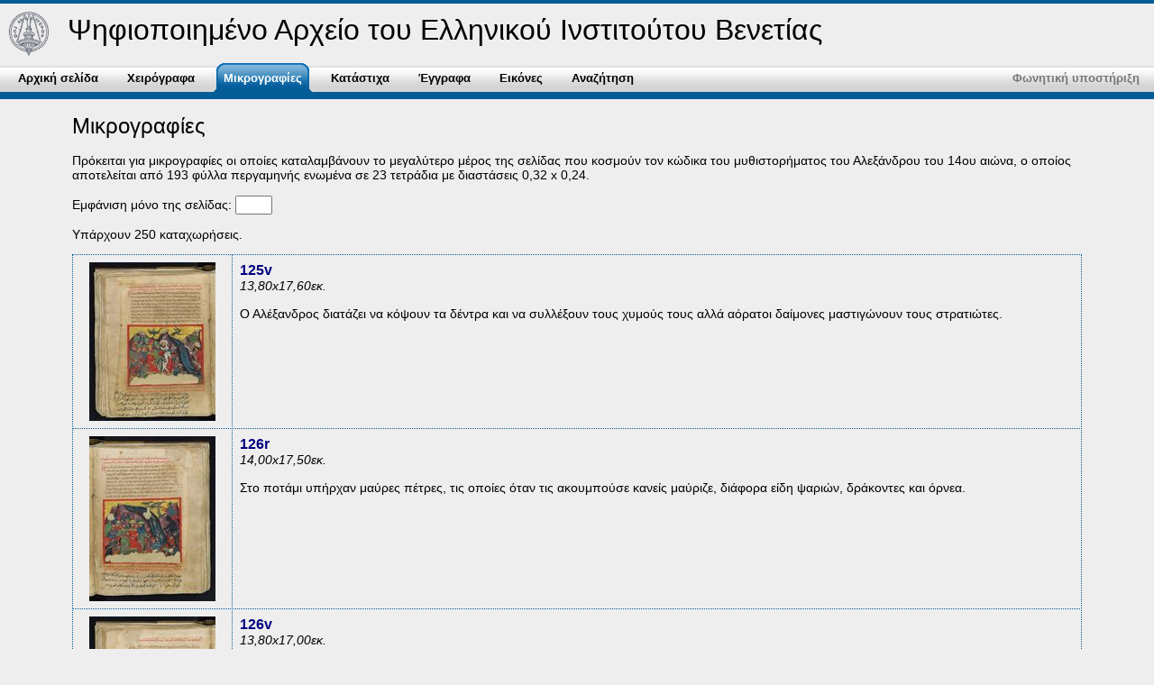

--- FILE ---
content_type: text/html
request_url: http://eib.xanthi.ilsp.gr/gr/miniatures.asp?cursort=pic_docID&selectFieldValue=&vid=108&vpage=15
body_size: 11408
content:
<!DOCTYPE html PUBLIC "-//W3C//DTD XHTML 1.0 Transitional//EN" "http://www.w3.org/TR/xhtml1/DTD/xhtml1-transitional.dtd">
<html xmlns="http://www.w3.org/1999/xhtml">
<!-- Developed by ILSP: http://www.ilsp.gr/ -->
<head>
 
<meta http-equiv="Content-Type" content="text/html; charset=utf-8" />
<title>Istituto Ellenico di Venezia</title>
<link href="Styles.css" rel="stylesheet" type="text/css" />
<script language="javascript" type="text/javascript" src="venetiascripts.js"></script>
</head>

<body>


<table width="100%" cellspacing="0" cellpadding="0">
<tr><td>

<table>
<tr>
<td style="padding:6px 5px 0 7px;">
<a href="http://www.istitutoellenico.org/"><img src="../images/logoVenetia.gif" height="50px"/></a>
</td>
<td>
<div id="header">Ψηφιοποιημένο Αρχείο του Ελληνικού Ινστιτούτου Βενετίας</div></td></tr>
</table>

</td>
</tr>

<tr>
<td>
<ul class="menu">        
	<li class="_none_"><a href="default.asp"><b>Αρχική σελίδα</b></a></li>
	<li class="_none_"><a href="manuscripts.asp"><b>Χειρόγραφα</b></a></li>	
	<li class="current"><a href="miniatures.asp"><b>Μικρογραφίες</b></a></li>	
	<li class="_none_"><a href="boundmaterials.asp"><b>Κατάστιχα</b></a></li>	
	<li class="_none_"><a href="unboundmaterials.asp"><b>Έγγραφα</b></a></li>	
	<li class="_none_"><a href="icons.asp"><b>Εικόνες</b></a></li>
	<li class="_none_"><a href="search.asp"><b>Αναζήτηση</b></a></li>
	<li class="voiceIt"><a href="http://spellcast.innoetics.com/spellcastx/spellcast.aspx?url=http://eib.xanthi.ilsp.gr/gr/default.asp"><b>Φωνητική υποστήριξη</b></a></li>
	
	

</ul>
</td>

</tr>

</table>



<div id="content">
<h1>Μικρογραφίες</h1>

<p>Πρόκειται για μικρογραφίες οι οποίες καταλαμβάνουν το μεγαλύτερο μέρος της σελίδας που κοσμούν τον κώδικα του μυθιστορήματος του Αλεξάνδρου του 14ου αιώνα, ο οποίος αποτελείται από 193 φύλλα περγαμηνής ενωμένα σε 23 τετράδια με διαστάσεις 0,32 x 0,24.</p>


<p></p>


<form action="miniatures.asp?" method="post"><p>
Εμφάνιση μόνο της σελίδας:   <input name="selectFieldValue" type="text" size="3" value=""/>
</p></form>

<p>Υπάρχουν 250 καταχωρήσεις.</p>
<!--
<p>Υπάρχουν 250 καταχωρήσεις. <a href="printList.asp?curtable=miniatures&amp;cursort=pic_docID" target="printListWindow">Εκτύπωση</a>.</p>
-->


<table class="MainWebData" id="Grid1"  rules="all" border="1" width="100%" align="left">

<tr name="selectedID" class="noClass">
	<td class="dbphoto"> 
	
		<a  href="javascript:popUp('showpic.asp?picpath=9999_min_01_125v&amp;curtable=miniatures&amp;currecord=141&amp;vorder=1&amp;vmode=miniat');">
	<img src="../thumbnails/miniatures/9999_min_01_125v.jpg"  alt="photo"/></a>
	</td>
	
	<td  class="dbtext1">
	<span class="dbtitle">125v</span><br />
		
	<span class="dbsubtitle">13,80x17,60εκ.</span>
	<p><span class="dbdescription">Ο Αλέξανδρος διατάζει να κόψουν τα δέντρα και να συλλέξουν τους χυμούς τους αλλά αόρατοι δαίμονες μαστιγώνουν τους στρατιώτες.</span></p>
	<span class="dbkeywords"></span>
	</td>
</tr>

<tr name="selectedID" class="noClass">
	<td class="dbphoto"> 
	
		<a  href="javascript:popUp('showpic.asp?picpath=9999_min_01_126r&amp;curtable=miniatures&amp;currecord=142&amp;vorder=1&amp;vmode=miniat');">
	<img src="../thumbnails/miniatures/9999_min_01_126r.jpg"  alt="photo"/></a>
	</td>
	
	<td  class="dbtext1">
	<span class="dbtitle">126r</span><br />
		
	<span class="dbsubtitle">14,00x17,50εκ.</span>
	<p><span class="dbdescription">Στο ποτάμι υπήρχαν μαύρες πέτρες, τις οποίες όταν τις ακουμπούσε κανείς μαύριζε, διάφορα είδη ψαριών, δράκοντες και όρνεα.</span></p>
	<span class="dbkeywords"></span>
	</td>
</tr>

<tr name="selectedID" class="noClass">
	<td class="dbphoto"> 
	
		<a  href="javascript:popUp('showpic.asp?picpath=9999_min_01_126v&amp;curtable=miniatures&amp;currecord=143&amp;vorder=1&amp;vmode=miniat');">
	<img src="../thumbnails/miniatures/9999_min_01_126v.jpg"  alt="photo"/></a>
	</td>
	
	<td  class="dbtext1">
	<span class="dbtitle">126v</span><br />
		
	<span class="dbsubtitle">13,80x17,00εκ.</span>
	<p><span class="dbdescription">Το στράτευμα συναντά θηρία με έξι πόδια, τρία μάτια και πέντε μάτια.</span></p>
	<span class="dbkeywords"></span>
	</td>
</tr>

<tr name="selectedID" class="noClass">
	<td class="dbphoto"> 
	
		<a  href="javascript:popUp('showpic.asp?picpath=9999_min_01_127r&amp;curtable=miniatures&amp;currecord=144&amp;vorder=1&amp;vmode=miniat');">
	<img src="../thumbnails/miniatures/9999_min_01_127r.jpg"  alt="photo"/></a>
	</td>
	
	<td  class="dbtext1">
	<span class="dbtitle">127r</span><br />
		
	<span class="dbsubtitle">14,00x17,00εκ.</span>
	<p><span class="dbdescription">Το στράτευμα συναντά ονάγρους με έξι μάτια.</span></p>
	<span class="dbkeywords"></span>
	</td>
</tr>

<tr name="selectedID" class="noClass">
	<td class="dbphoto"> 
	
		<a  href="javascript:popUp('showpic.asp?picpath=9999_min_01_127v&amp;curtable=miniatures&amp;currecord=145&amp;vorder=1&amp;vmode=miniat');">
	<img src="../thumbnails/miniatures/9999_min_01_127v.jpg"  alt="photo"/></a>
	</td>
	
	<td  class="dbtext1">
	<span class="dbtitle">127v</span><br />
		
	<span class="dbsubtitle">14,00x17,20εκ.</span>
	<p><span class="dbdescription">Ο Αλέξανδρος κατασκευάζει γέφυρα πάνω από το φαράγγι.</span></p>
	<span class="dbkeywords"></span>
	</td>
</tr>

<tr name="selectedID" class="noClass">
	<td class="dbphoto"> 
	
		<a  href="javascript:popUp('showpic.asp?picpath=9999_min_01_128r&amp;curtable=miniatures&amp;currecord=146&amp;vorder=1&amp;vmode=miniat');">
	<img src="../thumbnails/miniatures/9999_min_01_128r.jpg"  alt="photo"/></a>
	</td>
	
	<td  class="dbtext1">
	<span class="dbtitle">128r</span><br />
		
	<span class="dbsubtitle">15,00x17,20εκ.</span>
	<p><span class="dbdescription">Ο Αλέξανδρος πηγαίνει να ποτίσει τις φοράδες και ετοιμάζεται να γευματίσει κοντά στην πηγή.</span></p>
	<span class="dbkeywords"></span>
	</td>
</tr>

<tr name="selectedID" class="noClass">
	<td class="dbphoto"> 
	
		<a  href="javascript:popUp('showpic.asp?picpath=9999_min_01_128v&amp;curtable=miniatures&amp;currecord=147&amp;vorder=1&amp;vmode=miniat');">
	<img src="../thumbnails/miniatures/9999_min_01_128v.jpg"  alt="photo"/></a>
	</td>
	
	<td  class="dbtext1">
	<span class="dbtitle">128v</span><br />
		
	<span class="dbsubtitle">12,70x17,30εκ.</span>
	<p><span class="dbdescription">Ο Αλέξανδρος συναντά πτηνά με κεφάλι ανθρώπου, τα οποία τον προειδοποιούν ότι δεν πρέπει να προχωρήσει περισσότερο.</span></p>
	<span class="dbkeywords"></span>
	</td>
</tr>

<tr name="selectedID" class="noClass">
	<td class="dbphoto"> 
	
		<a  href="javascript:popUp('showpic.asp?picpath=9999_min_01_129r&amp;curtable=miniatures&amp;currecord=148&amp;vorder=1&amp;vmode=miniat');">
	<img src="../thumbnails/miniatures/9999_min_01_129r.jpg"  alt="photo"/></a>
	</td>
	
	<td  class="dbtext1">
	<span class="dbtitle">129r</span><br />
		
	<span class="dbsubtitle">14,00x17,20εκ.</span>
	<p><span class="dbdescription">Ο Αλέξανδρος στέλνει τον Αντίοχο να πει στους στρατιώτες ότι μπορούν να πάρουν από το μέρος όπου βρίσκονται ό,τι θέλουν και ο Φίλων παίρνει μία πέτρα, η οποία είναι από καθαρό χρυσό.</span></p>
	<span class="dbkeywords"></span>
	</td>
</tr>

<tr name="selectedID" class="noClass">
	<td class="dbphoto"> 
	
		<a  href="javascript:popUp('showpic.asp?picpath=9999_min_01_129v&amp;curtable=miniatures&amp;currecord=149&amp;vorder=1&amp;vmode=miniat');">
	<img src="../thumbnails/miniatures/9999_min_01_129v.jpg"  alt="photo"/></a>
	</td>
	
	<td  class="dbtext1">
	<span class="dbtitle">129v</span><br />
		
	<span class="dbsubtitle">12,80x17,20εκ.</span>
	<p><span class="dbdescription">Ο Αλέξανδρος και το στράτευμα ανεβαίνουν στις φοράδες και παίρνουν το δρόμο της επιστροφής.</span></p>
	<span class="dbkeywords"></span>
	</td>
</tr>

<tr name="selectedID" class="noClass">
	<td class="dbphoto"> 
	
		<a  href="javascript:popUp('showpic.asp?picpath=9999_min_01_130r&amp;curtable=miniatures&amp;currecord=150&amp;vorder=1&amp;vmode=miniat');">
	<img src="../thumbnails/miniatures/9999_min_01_130r.jpg"  alt="photo"/></a>
	</td>
	
	<td  class="dbtext1">
	<span class="dbtitle">130r</span><br />
		
	<span class="dbsubtitle">13,00x17,00εκ.</span>
	<p><span class="dbdescription">Ο Αλέξανδρος όταν περνά τη γέφυρα βλέπει πουλιά με ανθρώπινο κεφάλι τα οποία τον συμβουλεύουν να διαλέξει το δρόμο στα δεξιά.</span></p>
	<span class="dbkeywords"></span>
	</td>
</tr>

<tr class="dbpager"><td colspan="2">
 <a href="miniatures.asp?cursort=pic_docID&amp;selectFieldValue=&amp;vid=108&amp;vpage=1">&lt;&lt;</a>&nbsp;  <a href="miniatures.asp?cursort=pic_docID&amp;selectFieldValue=&amp;vid=108&amp;vpage=1">...</a>&nbsp;  <a href="miniatures.asp?cursort=pic_docID&amp;selectFieldValue=&amp;vid=108&amp;vpage=11">11</a>&nbsp;  <a href="miniatures.asp?cursort=pic_docID&amp;selectFieldValue=&amp;vid=108&amp;vpage=12">12</a>&nbsp;  <a href="miniatures.asp?cursort=pic_docID&amp;selectFieldValue=&amp;vid=108&amp;vpage=13">13</a>&nbsp;  <a href="miniatures.asp?cursort=pic_docID&amp;selectFieldValue=&amp;vid=108&amp;vpage=14">14</a>&nbsp; <span class="SelectedPage">&nbsp;15&nbsp;</span>  <a href="miniatures.asp?cursort=pic_docID&amp;selectFieldValue=&amp;vid=108&amp;vpage=16">16</a>&nbsp;  <a href="miniatures.asp?cursort=pic_docID&amp;selectFieldValue=&amp;vid=108&amp;vpage=17">17</a>&nbsp;  <a href="miniatures.asp?cursort=pic_docID&amp;selectFieldValue=&amp;vid=108&amp;vpage=18">18</a>&nbsp;  <a href="miniatures.asp?cursort=pic_docID&amp;selectFieldValue=&amp;vid=108&amp;vpage=19">19</a>&nbsp;  <a href="miniatures.asp?cursort=pic_docID&amp;selectFieldValue=&amp;vid=108&amp;vpage=20">20</a>&nbsp;  <a href="miniatures.asp?cursort=pic_docID&amp;selectFieldValue=&amp;vid=108&amp;vpage=21">...</a>&nbsp;  <a href="miniatures.asp?cursort=pic_docID&amp;selectFieldValue=&amp;vid=108&amp;vpage=25">&gt;&gt;</a>&nbsp; 
</td></tr>
</table>

</div>
<p style="clear:both">&nbsp;</p>



</body>

</html>
